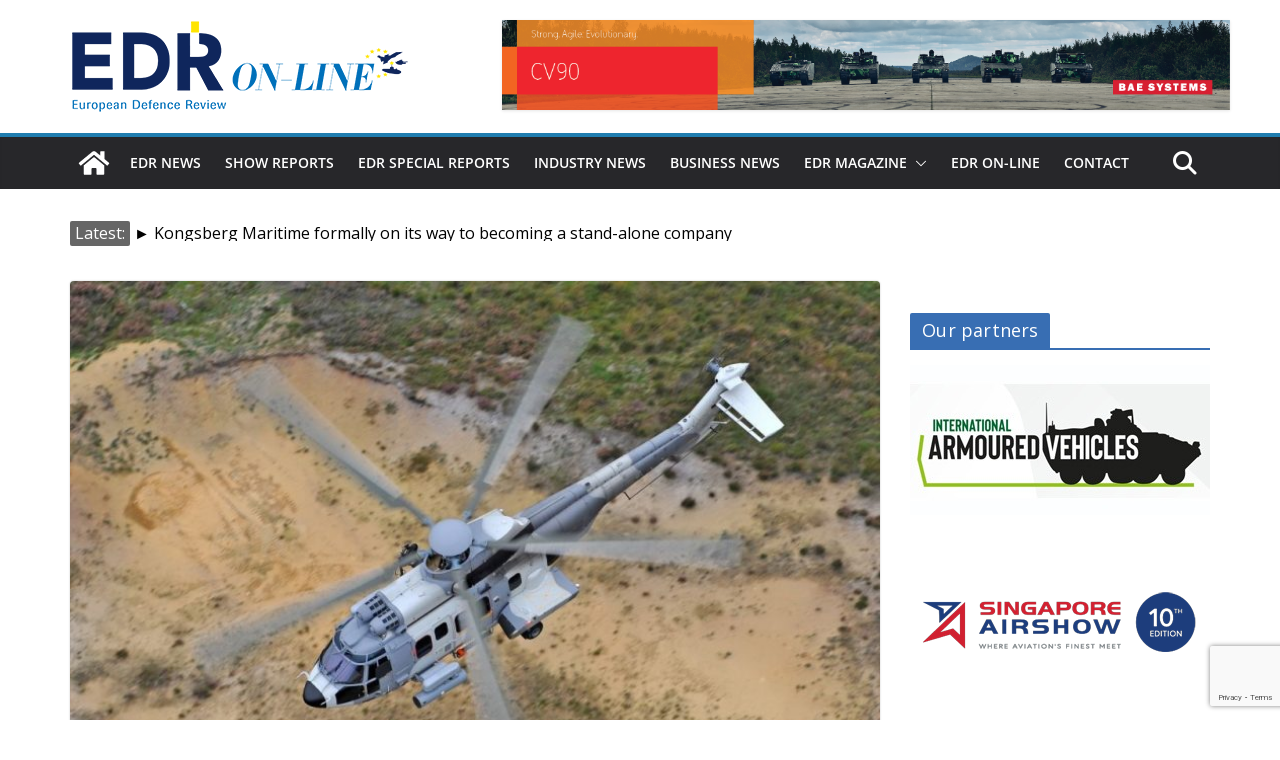

--- FILE ---
content_type: text/html; charset=utf-8
request_url: https://www.google.com/recaptcha/api2/anchor?ar=1&k=6LfcrXMjAAAAAFGJgWqvJPKoN3n2CU1nvVkWS6LR&co=aHR0cHM6Ly93d3cuZWRybWFnYXppbmUuZXU6NDQz&hl=en&v=PoyoqOPhxBO7pBk68S4YbpHZ&size=invisible&anchor-ms=20000&execute-ms=30000&cb=yov85nybsh4l
body_size: 48512
content:
<!DOCTYPE HTML><html dir="ltr" lang="en"><head><meta http-equiv="Content-Type" content="text/html; charset=UTF-8">
<meta http-equiv="X-UA-Compatible" content="IE=edge">
<title>reCAPTCHA</title>
<style type="text/css">
/* cyrillic-ext */
@font-face {
  font-family: 'Roboto';
  font-style: normal;
  font-weight: 400;
  font-stretch: 100%;
  src: url(//fonts.gstatic.com/s/roboto/v48/KFO7CnqEu92Fr1ME7kSn66aGLdTylUAMa3GUBHMdazTgWw.woff2) format('woff2');
  unicode-range: U+0460-052F, U+1C80-1C8A, U+20B4, U+2DE0-2DFF, U+A640-A69F, U+FE2E-FE2F;
}
/* cyrillic */
@font-face {
  font-family: 'Roboto';
  font-style: normal;
  font-weight: 400;
  font-stretch: 100%;
  src: url(//fonts.gstatic.com/s/roboto/v48/KFO7CnqEu92Fr1ME7kSn66aGLdTylUAMa3iUBHMdazTgWw.woff2) format('woff2');
  unicode-range: U+0301, U+0400-045F, U+0490-0491, U+04B0-04B1, U+2116;
}
/* greek-ext */
@font-face {
  font-family: 'Roboto';
  font-style: normal;
  font-weight: 400;
  font-stretch: 100%;
  src: url(//fonts.gstatic.com/s/roboto/v48/KFO7CnqEu92Fr1ME7kSn66aGLdTylUAMa3CUBHMdazTgWw.woff2) format('woff2');
  unicode-range: U+1F00-1FFF;
}
/* greek */
@font-face {
  font-family: 'Roboto';
  font-style: normal;
  font-weight: 400;
  font-stretch: 100%;
  src: url(//fonts.gstatic.com/s/roboto/v48/KFO7CnqEu92Fr1ME7kSn66aGLdTylUAMa3-UBHMdazTgWw.woff2) format('woff2');
  unicode-range: U+0370-0377, U+037A-037F, U+0384-038A, U+038C, U+038E-03A1, U+03A3-03FF;
}
/* math */
@font-face {
  font-family: 'Roboto';
  font-style: normal;
  font-weight: 400;
  font-stretch: 100%;
  src: url(//fonts.gstatic.com/s/roboto/v48/KFO7CnqEu92Fr1ME7kSn66aGLdTylUAMawCUBHMdazTgWw.woff2) format('woff2');
  unicode-range: U+0302-0303, U+0305, U+0307-0308, U+0310, U+0312, U+0315, U+031A, U+0326-0327, U+032C, U+032F-0330, U+0332-0333, U+0338, U+033A, U+0346, U+034D, U+0391-03A1, U+03A3-03A9, U+03B1-03C9, U+03D1, U+03D5-03D6, U+03F0-03F1, U+03F4-03F5, U+2016-2017, U+2034-2038, U+203C, U+2040, U+2043, U+2047, U+2050, U+2057, U+205F, U+2070-2071, U+2074-208E, U+2090-209C, U+20D0-20DC, U+20E1, U+20E5-20EF, U+2100-2112, U+2114-2115, U+2117-2121, U+2123-214F, U+2190, U+2192, U+2194-21AE, U+21B0-21E5, U+21F1-21F2, U+21F4-2211, U+2213-2214, U+2216-22FF, U+2308-230B, U+2310, U+2319, U+231C-2321, U+2336-237A, U+237C, U+2395, U+239B-23B7, U+23D0, U+23DC-23E1, U+2474-2475, U+25AF, U+25B3, U+25B7, U+25BD, U+25C1, U+25CA, U+25CC, U+25FB, U+266D-266F, U+27C0-27FF, U+2900-2AFF, U+2B0E-2B11, U+2B30-2B4C, U+2BFE, U+3030, U+FF5B, U+FF5D, U+1D400-1D7FF, U+1EE00-1EEFF;
}
/* symbols */
@font-face {
  font-family: 'Roboto';
  font-style: normal;
  font-weight: 400;
  font-stretch: 100%;
  src: url(//fonts.gstatic.com/s/roboto/v48/KFO7CnqEu92Fr1ME7kSn66aGLdTylUAMaxKUBHMdazTgWw.woff2) format('woff2');
  unicode-range: U+0001-000C, U+000E-001F, U+007F-009F, U+20DD-20E0, U+20E2-20E4, U+2150-218F, U+2190, U+2192, U+2194-2199, U+21AF, U+21E6-21F0, U+21F3, U+2218-2219, U+2299, U+22C4-22C6, U+2300-243F, U+2440-244A, U+2460-24FF, U+25A0-27BF, U+2800-28FF, U+2921-2922, U+2981, U+29BF, U+29EB, U+2B00-2BFF, U+4DC0-4DFF, U+FFF9-FFFB, U+10140-1018E, U+10190-1019C, U+101A0, U+101D0-101FD, U+102E0-102FB, U+10E60-10E7E, U+1D2C0-1D2D3, U+1D2E0-1D37F, U+1F000-1F0FF, U+1F100-1F1AD, U+1F1E6-1F1FF, U+1F30D-1F30F, U+1F315, U+1F31C, U+1F31E, U+1F320-1F32C, U+1F336, U+1F378, U+1F37D, U+1F382, U+1F393-1F39F, U+1F3A7-1F3A8, U+1F3AC-1F3AF, U+1F3C2, U+1F3C4-1F3C6, U+1F3CA-1F3CE, U+1F3D4-1F3E0, U+1F3ED, U+1F3F1-1F3F3, U+1F3F5-1F3F7, U+1F408, U+1F415, U+1F41F, U+1F426, U+1F43F, U+1F441-1F442, U+1F444, U+1F446-1F449, U+1F44C-1F44E, U+1F453, U+1F46A, U+1F47D, U+1F4A3, U+1F4B0, U+1F4B3, U+1F4B9, U+1F4BB, U+1F4BF, U+1F4C8-1F4CB, U+1F4D6, U+1F4DA, U+1F4DF, U+1F4E3-1F4E6, U+1F4EA-1F4ED, U+1F4F7, U+1F4F9-1F4FB, U+1F4FD-1F4FE, U+1F503, U+1F507-1F50B, U+1F50D, U+1F512-1F513, U+1F53E-1F54A, U+1F54F-1F5FA, U+1F610, U+1F650-1F67F, U+1F687, U+1F68D, U+1F691, U+1F694, U+1F698, U+1F6AD, U+1F6B2, U+1F6B9-1F6BA, U+1F6BC, U+1F6C6-1F6CF, U+1F6D3-1F6D7, U+1F6E0-1F6EA, U+1F6F0-1F6F3, U+1F6F7-1F6FC, U+1F700-1F7FF, U+1F800-1F80B, U+1F810-1F847, U+1F850-1F859, U+1F860-1F887, U+1F890-1F8AD, U+1F8B0-1F8BB, U+1F8C0-1F8C1, U+1F900-1F90B, U+1F93B, U+1F946, U+1F984, U+1F996, U+1F9E9, U+1FA00-1FA6F, U+1FA70-1FA7C, U+1FA80-1FA89, U+1FA8F-1FAC6, U+1FACE-1FADC, U+1FADF-1FAE9, U+1FAF0-1FAF8, U+1FB00-1FBFF;
}
/* vietnamese */
@font-face {
  font-family: 'Roboto';
  font-style: normal;
  font-weight: 400;
  font-stretch: 100%;
  src: url(//fonts.gstatic.com/s/roboto/v48/KFO7CnqEu92Fr1ME7kSn66aGLdTylUAMa3OUBHMdazTgWw.woff2) format('woff2');
  unicode-range: U+0102-0103, U+0110-0111, U+0128-0129, U+0168-0169, U+01A0-01A1, U+01AF-01B0, U+0300-0301, U+0303-0304, U+0308-0309, U+0323, U+0329, U+1EA0-1EF9, U+20AB;
}
/* latin-ext */
@font-face {
  font-family: 'Roboto';
  font-style: normal;
  font-weight: 400;
  font-stretch: 100%;
  src: url(//fonts.gstatic.com/s/roboto/v48/KFO7CnqEu92Fr1ME7kSn66aGLdTylUAMa3KUBHMdazTgWw.woff2) format('woff2');
  unicode-range: U+0100-02BA, U+02BD-02C5, U+02C7-02CC, U+02CE-02D7, U+02DD-02FF, U+0304, U+0308, U+0329, U+1D00-1DBF, U+1E00-1E9F, U+1EF2-1EFF, U+2020, U+20A0-20AB, U+20AD-20C0, U+2113, U+2C60-2C7F, U+A720-A7FF;
}
/* latin */
@font-face {
  font-family: 'Roboto';
  font-style: normal;
  font-weight: 400;
  font-stretch: 100%;
  src: url(//fonts.gstatic.com/s/roboto/v48/KFO7CnqEu92Fr1ME7kSn66aGLdTylUAMa3yUBHMdazQ.woff2) format('woff2');
  unicode-range: U+0000-00FF, U+0131, U+0152-0153, U+02BB-02BC, U+02C6, U+02DA, U+02DC, U+0304, U+0308, U+0329, U+2000-206F, U+20AC, U+2122, U+2191, U+2193, U+2212, U+2215, U+FEFF, U+FFFD;
}
/* cyrillic-ext */
@font-face {
  font-family: 'Roboto';
  font-style: normal;
  font-weight: 500;
  font-stretch: 100%;
  src: url(//fonts.gstatic.com/s/roboto/v48/KFO7CnqEu92Fr1ME7kSn66aGLdTylUAMa3GUBHMdazTgWw.woff2) format('woff2');
  unicode-range: U+0460-052F, U+1C80-1C8A, U+20B4, U+2DE0-2DFF, U+A640-A69F, U+FE2E-FE2F;
}
/* cyrillic */
@font-face {
  font-family: 'Roboto';
  font-style: normal;
  font-weight: 500;
  font-stretch: 100%;
  src: url(//fonts.gstatic.com/s/roboto/v48/KFO7CnqEu92Fr1ME7kSn66aGLdTylUAMa3iUBHMdazTgWw.woff2) format('woff2');
  unicode-range: U+0301, U+0400-045F, U+0490-0491, U+04B0-04B1, U+2116;
}
/* greek-ext */
@font-face {
  font-family: 'Roboto';
  font-style: normal;
  font-weight: 500;
  font-stretch: 100%;
  src: url(//fonts.gstatic.com/s/roboto/v48/KFO7CnqEu92Fr1ME7kSn66aGLdTylUAMa3CUBHMdazTgWw.woff2) format('woff2');
  unicode-range: U+1F00-1FFF;
}
/* greek */
@font-face {
  font-family: 'Roboto';
  font-style: normal;
  font-weight: 500;
  font-stretch: 100%;
  src: url(//fonts.gstatic.com/s/roboto/v48/KFO7CnqEu92Fr1ME7kSn66aGLdTylUAMa3-UBHMdazTgWw.woff2) format('woff2');
  unicode-range: U+0370-0377, U+037A-037F, U+0384-038A, U+038C, U+038E-03A1, U+03A3-03FF;
}
/* math */
@font-face {
  font-family: 'Roboto';
  font-style: normal;
  font-weight: 500;
  font-stretch: 100%;
  src: url(//fonts.gstatic.com/s/roboto/v48/KFO7CnqEu92Fr1ME7kSn66aGLdTylUAMawCUBHMdazTgWw.woff2) format('woff2');
  unicode-range: U+0302-0303, U+0305, U+0307-0308, U+0310, U+0312, U+0315, U+031A, U+0326-0327, U+032C, U+032F-0330, U+0332-0333, U+0338, U+033A, U+0346, U+034D, U+0391-03A1, U+03A3-03A9, U+03B1-03C9, U+03D1, U+03D5-03D6, U+03F0-03F1, U+03F4-03F5, U+2016-2017, U+2034-2038, U+203C, U+2040, U+2043, U+2047, U+2050, U+2057, U+205F, U+2070-2071, U+2074-208E, U+2090-209C, U+20D0-20DC, U+20E1, U+20E5-20EF, U+2100-2112, U+2114-2115, U+2117-2121, U+2123-214F, U+2190, U+2192, U+2194-21AE, U+21B0-21E5, U+21F1-21F2, U+21F4-2211, U+2213-2214, U+2216-22FF, U+2308-230B, U+2310, U+2319, U+231C-2321, U+2336-237A, U+237C, U+2395, U+239B-23B7, U+23D0, U+23DC-23E1, U+2474-2475, U+25AF, U+25B3, U+25B7, U+25BD, U+25C1, U+25CA, U+25CC, U+25FB, U+266D-266F, U+27C0-27FF, U+2900-2AFF, U+2B0E-2B11, U+2B30-2B4C, U+2BFE, U+3030, U+FF5B, U+FF5D, U+1D400-1D7FF, U+1EE00-1EEFF;
}
/* symbols */
@font-face {
  font-family: 'Roboto';
  font-style: normal;
  font-weight: 500;
  font-stretch: 100%;
  src: url(//fonts.gstatic.com/s/roboto/v48/KFO7CnqEu92Fr1ME7kSn66aGLdTylUAMaxKUBHMdazTgWw.woff2) format('woff2');
  unicode-range: U+0001-000C, U+000E-001F, U+007F-009F, U+20DD-20E0, U+20E2-20E4, U+2150-218F, U+2190, U+2192, U+2194-2199, U+21AF, U+21E6-21F0, U+21F3, U+2218-2219, U+2299, U+22C4-22C6, U+2300-243F, U+2440-244A, U+2460-24FF, U+25A0-27BF, U+2800-28FF, U+2921-2922, U+2981, U+29BF, U+29EB, U+2B00-2BFF, U+4DC0-4DFF, U+FFF9-FFFB, U+10140-1018E, U+10190-1019C, U+101A0, U+101D0-101FD, U+102E0-102FB, U+10E60-10E7E, U+1D2C0-1D2D3, U+1D2E0-1D37F, U+1F000-1F0FF, U+1F100-1F1AD, U+1F1E6-1F1FF, U+1F30D-1F30F, U+1F315, U+1F31C, U+1F31E, U+1F320-1F32C, U+1F336, U+1F378, U+1F37D, U+1F382, U+1F393-1F39F, U+1F3A7-1F3A8, U+1F3AC-1F3AF, U+1F3C2, U+1F3C4-1F3C6, U+1F3CA-1F3CE, U+1F3D4-1F3E0, U+1F3ED, U+1F3F1-1F3F3, U+1F3F5-1F3F7, U+1F408, U+1F415, U+1F41F, U+1F426, U+1F43F, U+1F441-1F442, U+1F444, U+1F446-1F449, U+1F44C-1F44E, U+1F453, U+1F46A, U+1F47D, U+1F4A3, U+1F4B0, U+1F4B3, U+1F4B9, U+1F4BB, U+1F4BF, U+1F4C8-1F4CB, U+1F4D6, U+1F4DA, U+1F4DF, U+1F4E3-1F4E6, U+1F4EA-1F4ED, U+1F4F7, U+1F4F9-1F4FB, U+1F4FD-1F4FE, U+1F503, U+1F507-1F50B, U+1F50D, U+1F512-1F513, U+1F53E-1F54A, U+1F54F-1F5FA, U+1F610, U+1F650-1F67F, U+1F687, U+1F68D, U+1F691, U+1F694, U+1F698, U+1F6AD, U+1F6B2, U+1F6B9-1F6BA, U+1F6BC, U+1F6C6-1F6CF, U+1F6D3-1F6D7, U+1F6E0-1F6EA, U+1F6F0-1F6F3, U+1F6F7-1F6FC, U+1F700-1F7FF, U+1F800-1F80B, U+1F810-1F847, U+1F850-1F859, U+1F860-1F887, U+1F890-1F8AD, U+1F8B0-1F8BB, U+1F8C0-1F8C1, U+1F900-1F90B, U+1F93B, U+1F946, U+1F984, U+1F996, U+1F9E9, U+1FA00-1FA6F, U+1FA70-1FA7C, U+1FA80-1FA89, U+1FA8F-1FAC6, U+1FACE-1FADC, U+1FADF-1FAE9, U+1FAF0-1FAF8, U+1FB00-1FBFF;
}
/* vietnamese */
@font-face {
  font-family: 'Roboto';
  font-style: normal;
  font-weight: 500;
  font-stretch: 100%;
  src: url(//fonts.gstatic.com/s/roboto/v48/KFO7CnqEu92Fr1ME7kSn66aGLdTylUAMa3OUBHMdazTgWw.woff2) format('woff2');
  unicode-range: U+0102-0103, U+0110-0111, U+0128-0129, U+0168-0169, U+01A0-01A1, U+01AF-01B0, U+0300-0301, U+0303-0304, U+0308-0309, U+0323, U+0329, U+1EA0-1EF9, U+20AB;
}
/* latin-ext */
@font-face {
  font-family: 'Roboto';
  font-style: normal;
  font-weight: 500;
  font-stretch: 100%;
  src: url(//fonts.gstatic.com/s/roboto/v48/KFO7CnqEu92Fr1ME7kSn66aGLdTylUAMa3KUBHMdazTgWw.woff2) format('woff2');
  unicode-range: U+0100-02BA, U+02BD-02C5, U+02C7-02CC, U+02CE-02D7, U+02DD-02FF, U+0304, U+0308, U+0329, U+1D00-1DBF, U+1E00-1E9F, U+1EF2-1EFF, U+2020, U+20A0-20AB, U+20AD-20C0, U+2113, U+2C60-2C7F, U+A720-A7FF;
}
/* latin */
@font-face {
  font-family: 'Roboto';
  font-style: normal;
  font-weight: 500;
  font-stretch: 100%;
  src: url(//fonts.gstatic.com/s/roboto/v48/KFO7CnqEu92Fr1ME7kSn66aGLdTylUAMa3yUBHMdazQ.woff2) format('woff2');
  unicode-range: U+0000-00FF, U+0131, U+0152-0153, U+02BB-02BC, U+02C6, U+02DA, U+02DC, U+0304, U+0308, U+0329, U+2000-206F, U+20AC, U+2122, U+2191, U+2193, U+2212, U+2215, U+FEFF, U+FFFD;
}
/* cyrillic-ext */
@font-face {
  font-family: 'Roboto';
  font-style: normal;
  font-weight: 900;
  font-stretch: 100%;
  src: url(//fonts.gstatic.com/s/roboto/v48/KFO7CnqEu92Fr1ME7kSn66aGLdTylUAMa3GUBHMdazTgWw.woff2) format('woff2');
  unicode-range: U+0460-052F, U+1C80-1C8A, U+20B4, U+2DE0-2DFF, U+A640-A69F, U+FE2E-FE2F;
}
/* cyrillic */
@font-face {
  font-family: 'Roboto';
  font-style: normal;
  font-weight: 900;
  font-stretch: 100%;
  src: url(//fonts.gstatic.com/s/roboto/v48/KFO7CnqEu92Fr1ME7kSn66aGLdTylUAMa3iUBHMdazTgWw.woff2) format('woff2');
  unicode-range: U+0301, U+0400-045F, U+0490-0491, U+04B0-04B1, U+2116;
}
/* greek-ext */
@font-face {
  font-family: 'Roboto';
  font-style: normal;
  font-weight: 900;
  font-stretch: 100%;
  src: url(//fonts.gstatic.com/s/roboto/v48/KFO7CnqEu92Fr1ME7kSn66aGLdTylUAMa3CUBHMdazTgWw.woff2) format('woff2');
  unicode-range: U+1F00-1FFF;
}
/* greek */
@font-face {
  font-family: 'Roboto';
  font-style: normal;
  font-weight: 900;
  font-stretch: 100%;
  src: url(//fonts.gstatic.com/s/roboto/v48/KFO7CnqEu92Fr1ME7kSn66aGLdTylUAMa3-UBHMdazTgWw.woff2) format('woff2');
  unicode-range: U+0370-0377, U+037A-037F, U+0384-038A, U+038C, U+038E-03A1, U+03A3-03FF;
}
/* math */
@font-face {
  font-family: 'Roboto';
  font-style: normal;
  font-weight: 900;
  font-stretch: 100%;
  src: url(//fonts.gstatic.com/s/roboto/v48/KFO7CnqEu92Fr1ME7kSn66aGLdTylUAMawCUBHMdazTgWw.woff2) format('woff2');
  unicode-range: U+0302-0303, U+0305, U+0307-0308, U+0310, U+0312, U+0315, U+031A, U+0326-0327, U+032C, U+032F-0330, U+0332-0333, U+0338, U+033A, U+0346, U+034D, U+0391-03A1, U+03A3-03A9, U+03B1-03C9, U+03D1, U+03D5-03D6, U+03F0-03F1, U+03F4-03F5, U+2016-2017, U+2034-2038, U+203C, U+2040, U+2043, U+2047, U+2050, U+2057, U+205F, U+2070-2071, U+2074-208E, U+2090-209C, U+20D0-20DC, U+20E1, U+20E5-20EF, U+2100-2112, U+2114-2115, U+2117-2121, U+2123-214F, U+2190, U+2192, U+2194-21AE, U+21B0-21E5, U+21F1-21F2, U+21F4-2211, U+2213-2214, U+2216-22FF, U+2308-230B, U+2310, U+2319, U+231C-2321, U+2336-237A, U+237C, U+2395, U+239B-23B7, U+23D0, U+23DC-23E1, U+2474-2475, U+25AF, U+25B3, U+25B7, U+25BD, U+25C1, U+25CA, U+25CC, U+25FB, U+266D-266F, U+27C0-27FF, U+2900-2AFF, U+2B0E-2B11, U+2B30-2B4C, U+2BFE, U+3030, U+FF5B, U+FF5D, U+1D400-1D7FF, U+1EE00-1EEFF;
}
/* symbols */
@font-face {
  font-family: 'Roboto';
  font-style: normal;
  font-weight: 900;
  font-stretch: 100%;
  src: url(//fonts.gstatic.com/s/roboto/v48/KFO7CnqEu92Fr1ME7kSn66aGLdTylUAMaxKUBHMdazTgWw.woff2) format('woff2');
  unicode-range: U+0001-000C, U+000E-001F, U+007F-009F, U+20DD-20E0, U+20E2-20E4, U+2150-218F, U+2190, U+2192, U+2194-2199, U+21AF, U+21E6-21F0, U+21F3, U+2218-2219, U+2299, U+22C4-22C6, U+2300-243F, U+2440-244A, U+2460-24FF, U+25A0-27BF, U+2800-28FF, U+2921-2922, U+2981, U+29BF, U+29EB, U+2B00-2BFF, U+4DC0-4DFF, U+FFF9-FFFB, U+10140-1018E, U+10190-1019C, U+101A0, U+101D0-101FD, U+102E0-102FB, U+10E60-10E7E, U+1D2C0-1D2D3, U+1D2E0-1D37F, U+1F000-1F0FF, U+1F100-1F1AD, U+1F1E6-1F1FF, U+1F30D-1F30F, U+1F315, U+1F31C, U+1F31E, U+1F320-1F32C, U+1F336, U+1F378, U+1F37D, U+1F382, U+1F393-1F39F, U+1F3A7-1F3A8, U+1F3AC-1F3AF, U+1F3C2, U+1F3C4-1F3C6, U+1F3CA-1F3CE, U+1F3D4-1F3E0, U+1F3ED, U+1F3F1-1F3F3, U+1F3F5-1F3F7, U+1F408, U+1F415, U+1F41F, U+1F426, U+1F43F, U+1F441-1F442, U+1F444, U+1F446-1F449, U+1F44C-1F44E, U+1F453, U+1F46A, U+1F47D, U+1F4A3, U+1F4B0, U+1F4B3, U+1F4B9, U+1F4BB, U+1F4BF, U+1F4C8-1F4CB, U+1F4D6, U+1F4DA, U+1F4DF, U+1F4E3-1F4E6, U+1F4EA-1F4ED, U+1F4F7, U+1F4F9-1F4FB, U+1F4FD-1F4FE, U+1F503, U+1F507-1F50B, U+1F50D, U+1F512-1F513, U+1F53E-1F54A, U+1F54F-1F5FA, U+1F610, U+1F650-1F67F, U+1F687, U+1F68D, U+1F691, U+1F694, U+1F698, U+1F6AD, U+1F6B2, U+1F6B9-1F6BA, U+1F6BC, U+1F6C6-1F6CF, U+1F6D3-1F6D7, U+1F6E0-1F6EA, U+1F6F0-1F6F3, U+1F6F7-1F6FC, U+1F700-1F7FF, U+1F800-1F80B, U+1F810-1F847, U+1F850-1F859, U+1F860-1F887, U+1F890-1F8AD, U+1F8B0-1F8BB, U+1F8C0-1F8C1, U+1F900-1F90B, U+1F93B, U+1F946, U+1F984, U+1F996, U+1F9E9, U+1FA00-1FA6F, U+1FA70-1FA7C, U+1FA80-1FA89, U+1FA8F-1FAC6, U+1FACE-1FADC, U+1FADF-1FAE9, U+1FAF0-1FAF8, U+1FB00-1FBFF;
}
/* vietnamese */
@font-face {
  font-family: 'Roboto';
  font-style: normal;
  font-weight: 900;
  font-stretch: 100%;
  src: url(//fonts.gstatic.com/s/roboto/v48/KFO7CnqEu92Fr1ME7kSn66aGLdTylUAMa3OUBHMdazTgWw.woff2) format('woff2');
  unicode-range: U+0102-0103, U+0110-0111, U+0128-0129, U+0168-0169, U+01A0-01A1, U+01AF-01B0, U+0300-0301, U+0303-0304, U+0308-0309, U+0323, U+0329, U+1EA0-1EF9, U+20AB;
}
/* latin-ext */
@font-face {
  font-family: 'Roboto';
  font-style: normal;
  font-weight: 900;
  font-stretch: 100%;
  src: url(//fonts.gstatic.com/s/roboto/v48/KFO7CnqEu92Fr1ME7kSn66aGLdTylUAMa3KUBHMdazTgWw.woff2) format('woff2');
  unicode-range: U+0100-02BA, U+02BD-02C5, U+02C7-02CC, U+02CE-02D7, U+02DD-02FF, U+0304, U+0308, U+0329, U+1D00-1DBF, U+1E00-1E9F, U+1EF2-1EFF, U+2020, U+20A0-20AB, U+20AD-20C0, U+2113, U+2C60-2C7F, U+A720-A7FF;
}
/* latin */
@font-face {
  font-family: 'Roboto';
  font-style: normal;
  font-weight: 900;
  font-stretch: 100%;
  src: url(//fonts.gstatic.com/s/roboto/v48/KFO7CnqEu92Fr1ME7kSn66aGLdTylUAMa3yUBHMdazQ.woff2) format('woff2');
  unicode-range: U+0000-00FF, U+0131, U+0152-0153, U+02BB-02BC, U+02C6, U+02DA, U+02DC, U+0304, U+0308, U+0329, U+2000-206F, U+20AC, U+2122, U+2191, U+2193, U+2212, U+2215, U+FEFF, U+FFFD;
}

</style>
<link rel="stylesheet" type="text/css" href="https://www.gstatic.com/recaptcha/releases/PoyoqOPhxBO7pBk68S4YbpHZ/styles__ltr.css">
<script nonce="PZJLrf-9eWrE6YOiyfqsRA" type="text/javascript">window['__recaptcha_api'] = 'https://www.google.com/recaptcha/api2/';</script>
<script type="text/javascript" src="https://www.gstatic.com/recaptcha/releases/PoyoqOPhxBO7pBk68S4YbpHZ/recaptcha__en.js" nonce="PZJLrf-9eWrE6YOiyfqsRA">
      
    </script></head>
<body><div id="rc-anchor-alert" class="rc-anchor-alert"></div>
<input type="hidden" id="recaptcha-token" value="[base64]">
<script type="text/javascript" nonce="PZJLrf-9eWrE6YOiyfqsRA">
      recaptcha.anchor.Main.init("[\x22ainput\x22,[\x22bgdata\x22,\x22\x22,\[base64]/[base64]/[base64]/[base64]/[base64]/[base64]/KGcoTywyNTMsTy5PKSxVRyhPLEMpKTpnKE8sMjUzLEMpLE8pKSxsKSksTykpfSxieT1mdW5jdGlvbihDLE8sdSxsKXtmb3IobD0odT1SKEMpLDApO08+MDtPLS0pbD1sPDw4fFooQyk7ZyhDLHUsbCl9LFVHPWZ1bmN0aW9uKEMsTyl7Qy5pLmxlbmd0aD4xMDQ/[base64]/[base64]/[base64]/[base64]/[base64]/[base64]/[base64]\\u003d\x22,\[base64]\\u003d\x22,\x22wqdZw5rDusOxw4vDicKGwrk8w6tzw5fDpcKSURvCpsODOcOlwrVTRcK7bhs4w45Kw5jCh8KCERJowogBw4XClEdaw6BYOC1DLMK5BhfClsOcwrDDtGzCvzUkVF0WIcKWfsO4wqXDqxZIdFPCk8OPDcOhbVB1BTRzw6/CnUcnD3ogw7rDt8OMw6R/wrjDsVweWwkyw5nDpSUrwpXDqMOAw7EGw7EgI0TCtsOGTsOyw7ssLsKWw5lYVj/DusOZWsOjWcOjWQfCg2PCpwTDsWvChMK0GsKyDcOlEFHDgT7DuATDq8OAwovCoMKkw5QAWcODw6BZODzDrknClkXCtkjDpTAebVXDhMOmw5HDrcKiwqXCh21QYmzCgFFXT8Kww4XClcKzwozCmwfDjxgMRlQGE0l7UmzDulDCmcK3wqbClsKoB8OuwqjDrcOqQX3Dnl/[base64]/DhcOKHMOZA8OxMlctUQRBwpHCnsOLwoB8U8Ofwrwhw5cdw7/CvMOXKANxIFLCu8Obw5HCsXjDtMOecMKJFsOKUjbCsMK7X8OzBMKLfz7DlRoAZ0DCoMOIJcK9w6PDo8KSMMOGw7oOw7ISwprDtxxxQgHDuWHCjzxVHMOdTcKTX8OqIcKuIMKtwo80w4jDsTjCjsOeZ8OhwqLCvVbCtcO+w5w2fFYAw7shwp7ClzLCvg/DljA3VcODJcOWw5JQCsKLw6BtRHLDpWNLwrfDsCfDn09kRB3DrMOHHsO0B8Ojw5U+w7UdaMOSN3xUworDssOIw6PCkcKsK2YoOsO5YMKow4zDj8OAFMKtI8KAwrtWJsOgV8OTQMOZBMOOXsOswrvCoAZmwoF/[base64]/CvcKwwo7CncOFQ8OjL8OWw7I+wrAiaGcZwp/Du8Ovw4DChBbClsO+w6JYw6zDmFXCqEdcIMONwo7DuB1aMjzDgGpnLsKDFsKSMcKEO3/Dkih7wrLCjcOyDnjCvzcaI8K/K8KawpcreUvDiCVywoPCqBh+wrvDrTwXY8KPFMOHJybDrcOOwoLDggrDolkxLcOJw5vDscOdKRPCsMKScMOjw4QIQXDDpS4Uw4DDp1gLw4xUwqwIwqbClsKSwp/CnyUSwrfDnQsnAMKbCS0hScOUWk15wo1Dw6p8E2jDnmfCiMKzw69vw5/Cj8KPw7R5wrJUwq1kw6bClcKNdcK/OhNdAADCqMKKwrEOwqLDk8KEwrIVUQRrB0siw55KZsODw6wAO8KaLgtpwpvDpsOcwoPCvW1rwolQwq/DjzDCrxhPBsO5w4rDjMKcw68tNDzCqSDDhsKcw4d0wp42wrYywqs+w4gdZC/DphFHSGQRb8OJHyfDksOXehbCrXBIIGhmw75CwqDDpyhDwpw0GyHClydzw43DrQ11wq/DuW/DgG4kOMOpw4bDlmYpw6vDsF0ew5FrHMOAUsO7MMOHAsKQN8OJeT98w7tTwrjDjQd7SD0cwrHDqMKdLRN/wq/DvGYhwr0qwp/CvjHCuGfChAvDncOlbMKVw79BwpBIwqtFOcOEw7bCil8iN8O/b2XDlxXDg8O9dS/[base64]/[base64]/Cl8KULxLDq8Omw5V4wq5TwoIdenDDlmnDgWzDiRgDFAR6bcKFAcK6w5EkEzXDksKZw67Cj8KGPmnDjzvCq8K+D8O3HgbCmMOmw60gw7gcwonDl2wFwpXCsg/CocKCwolpPDtAw64Iwp7Ck8OOYBLCij3CqsKdRMOuenVcwoXDlB/[base64]/[base64]/DjcONwoN8FsOCw4DCj0EFwq/CpcObwrDCgQsfLcK2w4k/Eg8KAMOYw7fCjcKOw7YEFSd6w7dGw4DClTvDnhduQcKww6bDpFfDjcKMZ8OPPsKuwq1CwqA9GxQow6XCqnvCmcO1NsOdw4t/w55XC8KQwqR4w6fDtipWbShTY3lfw4Z8fsK2w4Zlw6vCvsO3w6oUwoTDp2fCjcKiwqPDoBLDrQE/[base64]/wprCrH96woPCuEjCqnDDjcKlS3vCogBFEcOhw61ww5wsAsOiDWEZUsOpQ8KKw6YBwow5ZQJtL8Oqw4XCtMOhOcKCYjDCu8OiHMKTwo7CtcKrw5IKw5DDoMOZwqIILiQiwq/DvsOSWzbDn8OgRMKpwpU1RMO3fV1VJRTDvMKwc8KgwpXCkMOITlrCljvDt1HCp3hcbMORTcOvwovDgMOTwolIwqJkQENlEMOmwq4aC8ODBBLCmcKMY1PDihkzXUBwGlXClsKIwqENKX/Cu8KicxnDkCzCuMKgw7tjCsOzwozChsKBTMOSHR/Dp8K3wp8iwq/CvMK/w7HDvHjCsl5ww4chw4Qbw7jCnMObwofDr8OJVMKHBsOtw6hewp7DmMKQwqlow4bCsyNDHMKZNMOEaAvCisK7FUzCosOqw452w4F4w5UUIMOMZMKYw5U1w47CgnHDv8O0wo3CmMOSSGsww4NTRcKvasKPRsKPasOgaR/CgjUgwpvCiMOpwrPCukhIVcKfW0gpesOow6U5wrpfO2bDszpaw4JXw47CjsOAw7siUMOGwoPCrMKsLE/[base64]/DiXjCvDVjFsKiwpHCrnpPwoPCoBZiwrnDoVHCiMOaf1Urwq7DvcKOw4jDnVbCgcO/M8O4Qi0oOxJYbsOGwqvDiUJbWkfDtMOew4XDncKhfMKlwqV1RQTCncO/Ty8qwrLCkMOdw6t/[base64]/CgsO0eMODVsKjDMOXdsOuw6lBVMKmKDoWw6HCg0TDssKobcOtw5oAa8O1ecOvwq1iw586w5nCjcK0Wj/Dvg7CkBlVwo/ClUrCgMKhaMOCwpcSbcKxJy9nw4oLJMOMFyYbQklOwoLClMK8wqPDu0YtRcKywqNPb07DqwBPY8OCccOXwrRBwqFKw4JCwrvDlcOLCsOrSsKCwo7DoBvDhXk4wp/CvcKpHsOKT8O5TsOjbsOEM8KWZcOaPAxhWcO8Aw5lDwEUwq9qEMO+w5TCvMOpwr3CnkzChT3DsMO2asKNbW9Zwrg5Fyl/AMKXw7UMHMOiwonCksOsL3sMWsKKwpXCgExxw5jClQnCpQ8/[base64]/cVIhZMOww73DncKEW8KpecKKw5rCrjB1w7TCpMOnZsKxExnCgmYqwrHCpMK/woDDtcO9w6d+UMKmw5shGsOjS1IGw7zCsxV3H2hkaWbDgHDDs0Nhdg/[base64]/wpp/w5YjZMONwrLCscKsE2bCgsODwqktw4nDjzRbw7LDt8KVf1IhRk7CtwdQPcOQRWPCocOSwozCk3XDmcOVw4/[base64]/[base64]/[base64]/wpPCq1MnbsKwPy48wrh1woQVwqvCilMhU8KSwr9Wwp3DtcKkw7nCrRV4BEvDh8OMwocbw6/CkylCWMO6IcKiw7ZGw6wkPwzDq8OFw7DDohZpw7TCsGQtw4vDo0N7wqbDqmF9w45ncBDCiF7Do8K5wrHCjMOewpZNw4DCmcKvenfDmsKhfMKYwr5bwrlyw7DCsyFVwrYiw5DCrh1uw5fCo8O/wqgUGTjDkHxSw47CkHfCjnzDtsOcDcKUe8KnwpHCjMKOwqLCvMK/CcOPwrnDtMKrw6lPw7Z7TwQ4bnM3CMOKXHrDo8KhLcO7w5J+FVBGwp1IV8OZHcKxOsOyw6UOw5pqPsOJw6x9LMKHwoAsw51FGsKhZsO+X8OMOSIvwrHCiV/Cu8KrwqfDhsObTsKWTW1MDV0sS2dRwqxCEXDDlsOowrkmDToGw74LGmbCuMO9w7LCpGvDl8K+JsO3JsK+wpodYcOSdScXS0wpSWzDhCbDl8KiXsKLw7DCq8KAAVLCpsKOHlTDtsOWI3wCRsK7PcO0wqfDo3HDmcKOw7/CpMO7wrvCtyRyIh99wodgcW/DiMOYwpAdw7EIw6pewo3DlcKtDTEDwrguw7DDsHrCmcOGEsO0UcKnwprDicOZdlIZw5BMelp+IMKBwp/[base64]/IcOOw65AwrNXw5bCqkQVwprDhX5owrvCnjBlw4zDn298ciFzZsKww4kdB8KvJMOpd8OQXcO/TTEYwotkKRTDgMOjwqXDtmHCtWEXw7xAOMOELsKLwrLDm21fAcKIw7HCrm9WwoLDk8Ogwr9uw5TCgMKQCDfCtsOESWYSw4nCl8KXwokOwpQzwo/DlwFhwpjDlHZQw5nCl8OgE8KkwoYNeMKwwqRfw7oSw4bDnsOgwpdvIsOmwrvCr8Kow5l5wozCgMOLw7nDvV3CugYLETrDhXtuXRZ2J8OOWcOswqkbw41gw7PCiCZAwr9JwonDri/DvsOOwrjDvcKyUcOHw4ILw7ZYKxFUEMO/w4QHw4nDo8ORwqnCg3fDssOyFhEud8KxBjR+XAIYVgzDvCRXw5nDiW4CIMKNCcKRw6HDi0vCoE4ZwokpYcOJFSBSwqx5O3LDh8Kzw4JHwqdbcQHDg1owXcKxw45aLsORFmbCksKiw5zDsX/Ch8KfwpJowqQ2VcOaasKWw5LDhMKyeQXCp8OWw5XCksOHNznCo1PDtzNHwqE/wrfCjsO9aEzDjBLCtsOsdCjCh8OIwqhGLsOiw50Zw6otIz4dfsKrLVjCnMO+w4dXw5TChcKbw5IXGT/[base64]/CpcORGsKzwrFwCiXDtVAaMsKzQjXCsFYewpjCrEIHw6BdJsK1d3XCoi7DiMKBPyrCjHYOw794b8K8F8KfeHocbGPDpF/CgsKvEibCiB3CuH1lIMO3w7cUw6zDjMKLRjV2IU0RG8Omw4/DtsOKw4bCs39Kw4RFYlvCr8OKL17DicOkwqUSDMOHwrTClUN9dsKDI3/[base64]/[base64]/HsO9UMOfBsKiWMO6woI9eXnCpxzDiMKiG8KWw4XDigzClkkzw6LCncO3wrnCqMK4NynChcOow6svAQfCsMK7JktaUX7Dm8K3YhISdMK9IMKSSsKtw7LDsMOSesOvZcOLwr8nUw3DocOeworDj8O+w5IOwrnCjWhMAcO/NzrCmsOBWTdZwrtQwqRaLcK+w6QAw5N5wpbDhGDDucKxecKGw5VWwrJBw5jCpigEwrnDtxnCssORw4BvQ3ZuwrzDsURGwr9QUsOlwrnCmApkw5TDl8OeDsKgKj/CvwnCunh1wo4owok/VMOYXmRvwofClsOLwqzCt8O/wobCh8OSJcK3Q8KDwrjCt8KUwqzDsMKGI8KFwpUJwodResOTw5TCrsO8w5vDgcK8w5nCtxFcwrjCsl9nGyjDrgXDsgBPwobCuMOsXcO/wpvDjMKdw74JQmzCnQfDosOvw6nDuW4PwpgtA8OcwqbCsMOyw5nDksKEJsKZKMKlw5nCiMOAw5bCnQjCjWE7w53CvyPCiV5vw5/[base64]/ClMKwECRJwok4ZsOXYcOowojDtWYmLVjCljR+w6svwqAlXVY+BcK/I8KMwoMIw70Nw65ZdsOVwq1tw4BMXsK+I8Kmwr45w7nCgcOoAipGLTHCgMOzwqvDhsO3w6vDocKRwqB6f3TDv8K5ecONw6nCrxdgVMKYw6MWC17CsMObwpnDiDvDvsKtbSzDnRPCi1tpRMORKw/DsMOiw50iwojDq0gdI28MG8OewrkUDcOxwqwgRgDDp8KlQxXDgMOIw7kKw5PDscK3wqlhSS51w6LClgV3w7NEYTsRw77DsMKuw7vDi8KuwrYWw4LCmS0swrvCkMKSSMOsw7h/SsOkDgPCrVvCvsK2w4XCuXlaQMO+w5kRIlE/eEDCscOEQzDDqsKtwp92w7AUcHzDiDMxwoTDncOIw4PCisKhw51lW1YHLksmeQHCvsOPVlsvwo3CkF7Cn3Eew5AgwpU7wqHDhsOcwpw2w43DgMK1wo/DoDDDg2DDom1Dwrc9Z2PCpcOsw4fCrcKEw47CnsO+d8O9dsOQw5bDolXClMKMwq5RwqXCn1xYw53Do8KlLBUbwqzCiAfDmSTDiMOWwo/Crz0Vwox2wprCsMOLKcK2Z8OKXFB9JQQ3VsKCwpwyw58pQGYXYMOLI38hPzHDiT45ecOCMjYOXsKmI1PCrmzDgFRnw4olw7LCrMO6wqd5w6bDvWE4AzVcwrzClMOYw5fCoH/DqSDDt8OuwrYaw6/Cmx8XwqnCoxzDkMO+w5LDiHE7wps2w6V2w6bDm3rDjEPDuWDDh8KqAy7Dr8KGwqPDv0Qpwpc2IsKqwpJxBMKPXsOLw47Cs8O3JQPDg8Kzw79Ww5tOw5jCgix+YVvDm8OHw6nCvi5sDcOuw5PClcKXRC3DucOPw5cSV8OUw7MHLcKrw7k3IcK/dRDCosO2CsOxakrDiyFgwoMNcGHCh8KqwqrDjMOQwrLDhcOpJGIrwpnDjcKVwpcwVljDgMOzMFHDv8KFaXDCgsKBw7g0f8KeZMKCwok/XkzDiMKpwrPCpizCl8KEw63CpXXDrcKowrIHaHRJKmsuwpvDlcOoWDLDoCoeVMOxwq8+w70Mw78FBmfCu8OYHV/CqcKqM8Oww4vDoA94w7/CjlJJwpw+wrLDrwnDjsOMwqhGOcOTwpjCt8Oxw5TCqsO7wqJvPz3DkHpMecOeworCu8KCw4/[base64]/KsKdMh11w7/[base64]/CvMOyBsOGOcKqw44zwpY9woTCoMKHw44iw4FGwoPChsKbC8KuVsK9QjjDl8Kjw7EFCUfCgsONAzfDhzPDtijCiXQXfRPDsA3DpUcOO0RZU8ODTMOrw6lufUnCigEGL8K3czR8wooAw6bDmMKNAMKYw6PCh8Kvw7Mtw6ZpN8KyFnrDv8OsdMOhw7zDo0/Cj8OlwqYyAsOTJB/CpMOUDXhWKMOqw5rCpwPDvsObHVgDwqXDuWXCl8Ocw7/Do8OPJlXDgcOpw6HDv33Csntfw5TDocOywqgEw78/wp7CmcKTwpPDnVnDpsKTwqfClVxcwrh9w4U1wprDrMKJbcOCw4kEDcKPDcKSSkzChMKWwptXwqTCmD3ChwQKWAjCiUU3wprCijEbcw3Dm3fDpMOoaMK/wrksTiTCicK3GGAIw77CgcOLwofDpsKUUcKzwodkBhjChMOTPyAPw6jCux3CuMKDw5rCvnnDlW7DgMKcaG5EDcK7w5REFhPDq8KIwooBIyPDrcO2Z8OTGyY/TcKCcmdkH8KJdcObIH4qRcKow47DisKpPMO/YyMFw5jDuWdWwoXCgXHDhMKkw7ZrB0HCsMOwHcKJOsOiUsK9PRx3woo+w7DCnwfDrMKfFi3CtsOzwpfDosKYdsK7EFZjEsK6w4LCpR0fSBYvwr7Dp8O/MMONMl99KsOBwoPDkMKsw6hFwpbDj8K/MQnChUolewcgJ8OFw5ZAw5/[base64]/RxPCnj1bw5EPbsOPSMOec8KTw7FJE8KDAMKww4rClcKbRsKCw7TCrxMRbzvChk3DhwTCqMKzwpgQwpt1wpsJP8KcwoB1woliPU7Cp8O+woTDocOGwr/DksOJwo3Dj2zCpsKjw5gPw7U8w47Ci0rDshTDkwMkMcKlwpctw6HCiSXCpzTDhzYWJV/[base64]/EBkRw7bCuDhUwqscwqTCsWnCi1tENcKuUFvCjsKJwowpfAPDkDzCiR5FwqLDscK6TcOOw5xTw6DCnsK0O1sqXcOjw7XCssKrQcKIciXDrW0TV8Ksw7nCkBRhw7gNwpMgURDDhcOyeE7DqWQhLsOYw6cAb1HCqlnDnMKaw6/[base64]/[base64]/wr3CjsK7dGnDt8KPw5taAwIEw5slP8OiKMKIIsKlwrVewqnDvMO1w79QC8KrwqfDqzsEwpXDl8OhY8K1wqQQccOVaMKJJMO6dMOIw4PDtlTCt8KxNcKaBwjCtR3DgXcSwoR0w6bDg3bCgF7DrsKTX8OVQAzDucObHMKOdMO8HwXDmsOTwqHDpn9/E8OmDMKMw4zDhiHDt8OvwpfDisK/ZcK4w4bClsK2w6zDrjhSHsKPYcOEXVo2b8K/YGDCl2HDjcObIMOKXcK/[base64]/Drx/ClMKOY3bCicK2c07Ci8KmLVlKw4XDmsOUwrLDvcOcBVEJYMOdw51cFlZjwqN8J8OIfsK6w4wpSsO2IEICXsO5Z8Knw4fCncKAwp5qSsONIBPCv8KmFQTCjsOjwoDDsz/Dv8O4a1sED8O+wqXCtCkuw4vChMO4esOfw5hkJsKnZH/Cg8KTw6bCvC/CuUcpwptXPEkUwofDuARCw4AXw5jCtMKkwrTDgsOSHhUdwo9rwpZmNcKZYWfCgQHCpQVgw5XDocKgGMKvP28QwrEWwoHCukVKNBteDxJ/[base64]/wqjDv0IUHnFTfMOJwqguw6dbw6VmBWjCg1gzwrZDRljCqjDDthvCrsOHw7jCgDFIUMK5wr7DjsO5K2Y9a0dHwo00RMO+wqLCgwB6w5NnHEpPw5gPw4vCvR1fPjdHwotiYsKvWcKOwqLDg8OKwqRyw4/DhSzDtcOYw4gpIcKsw7Uow6NnZQ9Lw7FVZMKHBjbDj8OPFsOOVMKwK8O3KMOQb0rCusOUFMOLwqUgPBMKwqzCvFjCvAHDv8OPBxfDnk0KwoFxGMK5w401w55gRcKHKcKhJSMBOyMlw4wow6bDtBvDjnEyw4nCvcOvRy85asO9wpbDi3k/w5ETWMOTworCvcK7wrXDrF7CiScYW20MAcKLAcK8e8OFKsKjwodZw5cOw5IJdcKew61SJcOFa3QMU8Omwo9uw5rCgUkaCC9Ew613wq7DrhZSwoPDo8OwSiw6I8K2BhHCijLCsMOcbMO2dELDnGHCmcKfc8KywqJrwp/[base64]/[base64]/Ci2nDpsO6NcKGWMOIWMOgTGPCisOWw5nDjz0ZwrHDqcKrworDhwkAw63Cl8Kvw6dWw6Y0wrnDpUQaJk7DicOFQMOnw79dw4PCnwvCh3klw5Vfw6vCqTvDnQpJVcOnAUDDvcKRBFbDhgY6OMKowpLDi8KKXsKpNFhdw6FTB8O+w4DCh8KNw7nCusOyVQ4Rw6/DnSpwCcOPw4XCmwkRKy7Dg8KZw5oaw4vDtklrBsKEwqPCpznDrFdlwqrDpsOMw7DCksOqw6NjXcO5WV0VS8OaS0kUMx1lw5LDsCR4woxWwoZIw63CmwVKw4fCszArwrliwo9lQXjDjsKtwqxpw7pTYiZAw6tHw53CqcKVAilpIm3DiXvCqcKBwr/[base64]/DRvDhMKfwofCv8OyKiXClkPDiXkZw7jDj8KVCsKXAMOfw49Gwo/CnMOtwr5Xw7TCrcKdw5jCkDLDohNlTMOzwosLJ3LClcKaw4fCm8Oiwq/Cq1PDq8O9w6LCp03Di8KJw7fCpcKXw69xPyliB8OhwqY3wrx7IMOoKikYWMKoGULDhMK2M8KlwpPCnXXCgBoiG0h8wqLDtQoBRF/Cl8KnMCPCjcOow79PFlfCjDjDiMOzw74iw4fDm8O8bSHDvcODw6RXWcORwrDCrMK9JSQcV23Cgi0PwpMKBMKdI8K/wqAVw5lfw6LClcKWF8KRwqg3woDCm8Onw4U7w6PCtTDDv8KUCAJrwoXCiRA2d8KSOsO8wqjCs8K8wqfDmEnDocKETzhhw4LDogvDuWXDqCrCrcKSwp4rwpfDhMO2wqNLOxdOB8Kgb0cSwr/CrAFuNyJ+XMOZA8OewpXDsAoTwp/CpE1iw7fChsOwwr9ZwozCmErCmFfCvsKiEsK6J8Otwqkjw6dXw7bDlMOTPgN0VT/DlsKyw7BFwo7CnygqwqJgFsOcw6PDt8OTEMOmwpvDp8KBwpAKw55aZ1lLwrxGODHCqg/DlcKiDA7CiAzDoEVIOsOzwrHDnUERwpTCssKIDlE1w5vCvsOBPcKpdivDiSHCqxUqwqt3ZT/Cq8O6w441UgvDqxDDnMOeNWbCtsK5VUVWLsOobBp1w6rDqsOwYjgDw5BLEz0Mw5FtWDbDo8OQwqQ2McKYw6jCk8OnUzjCksOAwrDCsC/DrcKkw64rw5IDfU3CkcK7A8OjUy7Cj8KwM2LCmMOTwqZ5WDIvw7AoOWJbUcOEwotRworDrsOAw5ZSeWLCjyciwqtVw7Imw4UBwqQ5wpjCocOew7InVcKrMQLDrMK3woBuwqfDplDCmsOswr0GImhAw6PDsMKsw4dtFm1Iw6/CpSTCjsORfsOZwrjCrVcIw5VKw5BAwr7CusOhwqZET1vCl2/CtSLCs8K2eMKkw504wr7DrcO4NCXCiD7CmDbDiQHCjMOOAMK5R8K4f03DrsKNw67CnsOvfMKBw5fDnMOXe8K9HMKBJ8OswoF/bMOFOsOKw5LCkMK9wpwNwqgBwotTw4cDw5DDrcKfw7DCqcK8QAUANgVATFN0wokow6DDssOxw5fCpEDCsMOZbWoiwrpXBHEJw70IVnjDsBLChQE6w498w7kmwohRw6gYwqbDmSh7dcKsw63DsS9Bwo7CjmjDm8KIf8K0wovDk8KTwqvDtcOWw6/DpTPCkn1Tw4vCtH5eEsOhw5gGwojCrAvCuMKJesKOwq/DqMO7LcKowpRMEiHDocO2QBRTEVd9QRV/b2rDtMKaBlA9w7BQw6xRPxg6wqzDvcOaUG92asOTPkdGJTUgVcOZVcOeIMKJAsKZwpsLw4lOwrEVw789w6pHTx0wBVVTwpQzZjbDmMKTw7Viwr/CuVbDlCTDgsOOw6DDn2vCqMOfO8OAw7ARw6TCgSIuUQA/J8OlFioLTcODPMKNOl/DnhTCnMKkHCARwpAqw6MCwqDCmsOCCXEdc8ORw47CkxXCpTzCn8Kdw4HCgGhUCxs8woMnwrvDpGzCnXPDq1IXw7HCrWbCqGXCqQzCuMK/w6scwrxFAVDCn8KawpBCwrU4MsKMw4rDn8OAwo7DoABcwpHCucKKAMO+w6rDisKBw5ccw4nCmcKSwrsawqPCmsO1w4Vew6/Cm0tOwoDCusKOw5p7w7Mtw58VN8OlWSvDiiDCtsKDw5sqwqfDqsKqXkPCo8Ohwr/CglY7aMKMw6lbwo7ChMKeLcKvKTfCuhbCggvCjEMhAsOXcyzCoMOywpZ2w4dFdcKVw7bDuD/[base64]/CtDfDkMOQwo8aHScfwrYeKMK+w5bCpVnCnVPCizzDrcO4w59fw5TCgsK5wpPDrmJpYcKSw57DkMO1w48DJhzDhsOXwpMvAMKKw5fCjsOMw53DjcKVwq3DhVbCmMOWwoc8wrI8w74KAMKKYMKEw78dJMOGw7bDlcO0w6o/[base64]/csKuw4fDrMO7w6zDvwV9HMKBMBcYw6wZw4HDlA3CrcK3w7Zow6/Dq8OhJcOmD8K8YMKCZMOWw5MEWcOLOEMeXMOFw5nCqMOEw6bCucKGw4TDmcOHI0w7B1fCjMKrMmxiXCcXQxxdw5DCrMKrHyfCtcOFNUTCm18WwpQfw6nCsMKew4NCCsOpwo1SRQLCrsKKw6xhOUbDmCFxwqnCiMO/wrnCqQXDmHXDm8OEwqoXw687TjMfw4zCpCfCgMK0wpZMw67CnsKpScK1wrNEwo0SwrHDqUrChsOpHF/CkcKNwojDr8KRRMKow5E1wrIAXxcOPz4kBmvDlCshwqM6wrXCk8KYwp/[base64]/w4/Dsmo5QMKRw7TDqUVGw55fecOww5EgLcKCNBNdw5ocNcO3Gxotw6QKwrdhwrACdCRmTwHDp8ObATHCkxk9wrvDlMKSw6jDrF/[base64]/DjMKBa8OgCCnDmQgiw5QYwpJ8dsOiK8OMw6bCk8OPw4V7HyMGKl/DlznDkQ7Dg8Ofw7Z7ZcKgwoDDu1c0JnjDumPDv8KWw6XCphMaw67DhMOBP8OBc04lw6vCrT0Pwr0wf8O+wp3CiF3CmMKew5ljPsODw5HCtC/DqxXDnMKwBytfwp0/KUtbX8KCwpEvBQbCtMOTwpskw6jDqMKuOD8cwqp9wq/DqMKRbiBxWsKpFm5KwqhAwrDDjl8DLcKXw7osPTICKHBTYWgTw6xgR8O0GcOPaQTCssOHcE7DpV3ChsKLfMKOInMRbsODw7NHeMO6dgXCn8OcMsKdw71fwrwuNH/[base64]/[base64]/[base64]/[base64]/[base64]/Ck1ZEw44pBV3DnsO+e25yMHICw63DocOfUEDDpA1MwrI8wqfCkMOCXsKXKcKbw6EJw5ZPLcK/wpXCssK7a1bCjFDCtiYowqvCvghUF8OmEiFRY31OwpjCmcK0JnBUQRDCtsKbwqNSw5DCs8O4f8OLdcKxw4vCjhlYOFjDoQQTwrxhw5DCjsK1fTQnw6/[base64]/Dk8O9wrJKw7kdw5rCtw3ChsKpw5R8wpViw6lIwodwPsKQBEDDo8OwwobCpsOFJsKtw57DvmMidcOjf1fDgWNAe8KmOsO7w5pyWGx5wqIbwqbCn8OJbn/DgsKcFcOaIMOnw4XCjwpdXMK5wp4oFlXCjBzCvhbDkcOfwoRIJm/Cv8KGwpzDiwZDVsOAw6jClMK5TGjDl8Otwqg/[base64]/Cj1zDucKxDA/CvzXDjMKdwp9TTktuOgPCvMOyJ8KqYsKxZcOZw5odwqLDmsOVLsOcwrxDHMOaQWnClRwYwqzDrsOEw4MXwoXCqcKqwpdccMKAPcONG8OlUMKzASLDrV93w64aw7nDjCAuw6rCkcKJw7/CqwwDccKlw5IACBp1w594w7BlJsKJdsK4w7rDsQASYMK1I1vCogA9w7xwZFfCtcKow4wxwqLCocKWA184wqlYb0ZewplnFMOawrN4csOkwqvCqkhrwpXDqMOew7ciYBJuIcOLeR9gwoV+McOXw5/DpsKQwpNJw7XDjzB3wr9BwrNvQSwdBsKjAGHDowzCksKUw4M1wpsww6BTVy5wH8KDPyXChsO3ccO7BWdIEzXDliZowpfDiAB4OMKRw4B8wp9Mw4M0w5NFeRtaKMOTccONw5pVwrVlwq/Dg8KHMsKAwqFKKi0dUcKgwqJnVQs5ZEImwpPDhsObDsK8IsKaSjzClTvCisOBAMKvDkJmw4bDl8O+Q8Khwp0zLsKtGm/Cr8Kcw7jCiGLCsAtaw7rCgsOpw7E+eQlpMcOMAhfCkSzCnVUDw47DksOnw4vDnjfDuTR6FxtSZsK5wrYtQ8Ogw4RRwrp9PcKBw4DCl8K1wolowpTCtxVsFx/Ct8Oqw6BEScKtw5jDtsKXw77Ctkksw4hIbiUpZF4Lw41swpM0w7F+KcO2TcOqw4TCvnVLPMKUwpnDmcOxZQITw4XDpEnDinjCrizCqcKcJhB5FMKNecKyw40cw6fDnF3DksK7w4XCk8OMw4g4c3BPSMOHRRDDicOkNQYgw7sbwo/DoMOaw77DpMOgwp/Cvywhw6zCvsKdwpVdwqXDoj9bwqLDqsKBw5RKwpk+PsKZEcOuw57Dk2ZUWi9fwrbDssKjwr/CmA/Dp3HDm3rCsnHCgTHDqW8qwoAXRjXCo8Knw7jCqsKrw4NHLjzCl8K8w7PDnUQVAsKgw4DCmRB6wrlQLUErw4QOOWrDiWVrwqkXIGogwoXCk3Ubwo5pK8KsXT7DqyHCp8O/w7/[base64]/CrsOhdlnDphYGwpVzGBlPJsOaw6NJDcK7w4/Ck23CjlPDnsKrw7/[base64]/[base64]/[base64]/w4LCrRzDpcONw7sqaHsDwqohw45Jw4nDqRHCicOWw40SwpMxw5/DuWJQOkHDhwjCsW1dGzIHX8KEwotFacO4wp3CvcKyMsO4wonCh8OSMg9ZPhTDi8Ovw40XYhXDp2BvEgAMRcKMDADCpcKUw5gmGhEUZSDDoMKDMsObGsKrwoHCjsOlDBrChmXDjDM8w7XDs8OdekXChigAb2/DnDMcwrQPOcOcKQfDnA7DusKhdGUGHUbCsSMjw4sDWGQ3wotxwqs6S2bCuMOhwpXCuW8lOsKvHsOiF8ODfmgrOsKdGMKfwqYew6jClR9xHh3DpjQnNMKsJHNzDyw6W0UCBkXDok7ClU/DiC5awqBOw40odcKEBgkoccOowqvCg8Ofw6jComNxw7QGHMOreMOZEwnChVcAw4ReNmfCrAfCmMOtw4HChk9/[base64]/CjnvCuwZJJDrCm8KUWcO3wpnDhsK+SSFCw7bDmsOZwqIyVQ0VLcKJwoA4JsOMw7Bgw57CkcKpA14lwr/Cojs7w47DoXN3w5cHwr9VQlnCi8O1wqXCicKbUHLChgTCvsOOPcOcwpw4B1HCnwzDukgJbMKnw4duYsKzGTDDhFLDqhFiw45sCk7DkcKJwpdpw7jDj0bCiX51NxJZHMOGcxEpw6dIJMOew7pCwpxYWAkdw78Pw5/Dp8KcMsOVw6zCtyvDkVwTRFrDtsO0JC9kw7jCsibDkMKQwqoXYx3DrcOeFEvCnMOVGFQhU8KQbcOewrMUXVzCt8OMw6zDoHXCtsOPZMObYcKtQsKjXjl+VcKrwqrDuggww4dMWQvCqBPCrCvCosOkUgwEw5/Do8O6wpzCmMK7woNpwroZw70hw4Mywrs+wqfCjsOWw5U/w4VpR1PDiMKNw6AWw7BMw7taF8OWOcKHwrrCvMKew6UYFnfDo8Ogw7zCqHjDl8Oawr7ChMORwrkxXcOUaMKcbMO+b8KUwq0uZcOJdR18w4XDhRNuw75Hw7zDjQPDjMOKbsOlOyHDgsKtw7HDpy9kwo8XNT4lw6A/YsKlIsKdwoZoOV1lwoJDZw/Cok1HUsOXSzNhW8KXw7fCgQNgc8K7C8KvdsOGchHDpXfDtMOBw4bCqcKwwrfCrcKga8Ocw709EMO6w5U7wpTDlD0NwoI1w6vDsTHCsTwrGcKXVsOoAXoww4klO8K1GsK/KgJbUS3CvznDrhfDgDvDkcK/N8Oewr3CuQtawpR+WsKuIlTCkcOww70DOFFRwqE8w5pbM8OEw5RGcV/CkwZlwqBnwqdnT3E/wrrDqcOuYyzCsyPCqcORYcKnBcOWDUxKLcKuw7bDu8OwwrZZRMKZwqhEDDIuXSbDm8KDwolkwrYQNcK+w6wQEkZAIibDpxUuwqvCnsKYw67CtGRawqAPbxbDicKOJFpvwpTCosKcZB9MND/DlMOHw4Izw5TDuMOkEmc5w4VCFsORSMKiSwXDr3QKw7Zfw5TDkcK+OcOlRBcIwqnCvWRrwqDDn8O0wojDvkYqflDCjcKvw4Z5HXdQD8OVFQ9Nw41wwpghfFLDpMOmHMO6wqIuw4pawrwIw7ZzwpwRw4XClnvCtGcNMMOPNRkZQ8KXHcK9Kg/CoG0WJm0GMyYvVMKSwq1owowfwpfDhcKiEcK5HsOaw7zCq8O/LXLCn8KJw53DmiMPw51gw7HDr8Ojb8K+BMKHOVNdw7Z3ScOITXc3wozCqjnDrFo6wodkDmfDksKWOG9pIx7DnsOOw4clK8K7w4LChsOTw6HDjhwDa3zCmcK6wprDuXgiwpDDsMO0w4cawrnDqsOiwqDDtsK/[base64]/CnyvDlsKfDjojwoVQZnoMwpDCpmhbOjjCnsKJP8KkJAvDmsOmTsO/[base64]/w6rDvB4yw4cCEFBVLH5gwp18V1AGMkFPLGvCjjxlw5vDrjLCjcKpw4/CrlZ7PQ8SwpbDhFPCiMOew4RlwqFiw5XDkcKmwp0AEizCs8K+w4gPwoR0woLCncKdw5jDoklicW98w68DDFU8WB3DlMKwwqpVamdRZhchwqbCmRDDqGPDui7CjQnDlsKaXhwaw43DriNbw6TClcOaBCbDi8OPfcK+wo1rTMKxw6tQMAHDrmnDo2fDqF1/wpFMw7cpccKQw7wdwr5cKCN0w4DChA7DqmIfw6NlehjDn8K/QygLwp0XScOOdsOzw57Dh8K1Tx5kw4AZw749BcKXwpE4AMK4wphZNcKBwrt/S8Oww5MrH8KkK8OzJMKjSMO2ScOGYh/DpcKVwrxQwqPDjGDCuWPDicO/wqoTfQo0MW/CjcKWwpvDlwTCu8K6YsKEQnUDRsKCwqtfB8Oxwr4HQcOzw4FATsO9OsOfw6AwDsKHKsO7wrvCvFB8w6AGVTnCp03CksOfwrrDjG0OXDbDucOowrktw5DCtMKKw53DjULCnwYbC0EdIcOBwp1TYMKQw4HCl8ObfMO6V8O7wqo7wr/CkkPCu8OtKygRDVXDusKLCcOuwpLDkcK0OiTCrRPCp2xQw6zDkcOKw60IwqDClUPDtn/[base64]/wrdtTgnDlsK5H07DpsKnECXCqsOWdsKyVDTDnsKRw6TCjm0WcMOxw5DCmBE/w5pawrrDhjI6w4c5VyB0UcOWwpJYw741w7coUwNRw7o7w4cbF30UIMK3w5nDkn8dwppYC0siKCTCv8Kmw4NZOMOWOcO+csOUG8KXw7LDlSwqworCrMKJC8OAw7drLsKgWTRkU0tiwph6w6B7NMO/Cm7DtR1UIcOKwq3DscKvw7IhDSbDoMO2QW5pMsO2wrrCtsO0wpnDqsOJw5bDncKAw6XDhgxLfsOqwqcfU38Nw6LDkF3DpcOnw67CocK4QMOmw7/CucOmw5nDjgZKw5x0asKVwq0lwrR5w5bCr8OPKmrDlXHCmitOwqk/KMOSwrPDgMOhYsOpw7HCicKQwrRlTCXDlMKswpDDq8OKbXbCu1V3wofCvR4qw6nDlVPCsB10cnhlW8KUGH54Vm7Dvn3CvcOWwobCi8OUIVDCl1PClAglFQDCicOLw5F9w7FdwrxZwr1uKjLCvGHDmsO8AcKOP8KdL2Msw53CjioBw6XCkinCucOlfMK7UA/[base64]/CjcO/YybCmMOuY8Kpw6BpO8OBwrh/w6pSwpPCmcOBwrwPYRbDvsKeDHk1wqvCrE1EPsOIQB3DmF5hfU/DucKbYFrCqMKcw49RwrfCq8KFIMOtKXzDvcKTf25PZVYxUsKXHiYuwohNCsOWw73Dll1jNHXCqD7CpzIqTsKwwrt0UUQLRUfCjcKRw5w7JMKwW8OCfgZsw7ZNwrnDnRfDusK/w5rDmMKew4PDmjYcwrzCtGE6w4fDjcK6W8KWw7LCvcKZYmLDrcKCQsKZDsKfw55dHcOrYgTCtsObVjTCmMKlwqfDm8OYLcKDw5XDiUTCv8OLccKyw6YAAzzDncOFNsO8wqN0woN4wrYSEsKzSXB1wpV/w7QIDMKnw63Dj2kce8OfSjRpwqXDrsKAwrdbw70lw4wXwqzDp8KPScOmHsOTwoVywrvCqkTCmMO5OmhqUsODBcK+THNrSn/CrMO5WcOmw453OMKSwoNbwoB0woBWa8KXwobCucOzw6wjeMKRfsOUTAnCh8KJwpPDgcK9woXDui9aKMOsw6HCk2smwpHDuMKLNcK9w7/CksOFFS1rw7nDkjUhwqTDk8KoXFpLYcO1UBbDgcOywq/CgjlQOsKxJVjDocOgQAMDHcOIY2UQw6rCiTpSw702cS7DsMKowoLDrcKew6XDuMO+L8KJw4zCt8KaS8ORw6fDj8KfwrfDr0Q0YMOIwoPDs8Ohwpo7ESpaXcKOw4LCiThPw7dXw4bDmnNPwr3Dl2rCssK1w5nDssKcwpfCm8OHIMOVJ8K3A8OZw5IL\x22],null,[\x22conf\x22,null,\x226LfcrXMjAAAAAFGJgWqvJPKoN3n2CU1nvVkWS6LR\x22,0,null,null,null,1,[21,125,63,73,95,87,41,43,42,83,102,105,109,121],[1017145,536],0,null,null,null,null,0,null,0,null,700,1,null,0,\[base64]/76lBhmnigkZhAoZnOKMAhmv8xEZ\x22,0,1,null,null,1,null,0,0,null,null,null,0],\x22https://www.edrmagazine.eu:443\x22,null,[3,1,1],null,null,null,1,3600,[\x22https://www.google.com/intl/en/policies/privacy/\x22,\x22https://www.google.com/intl/en/policies/terms/\x22],\x22l8aA9DdUJSCkzMVxYoo0NTHnlFJ8tl2wHwp1dsxjjHI\\u003d\x22,1,0,null,1,1769186353529,0,0,[239,168,189,16],null,[185,81,23,41],\x22RC-gUAbszPiRfqWag\x22,null,null,null,null,null,\x220dAFcWeA5xxLZWjpzs5lQUuwQTiGnJpjkqlLtbVGvh3x5guOUCYeod_NyJ7bZa1ObwJxboEYoPUiAwy2AXtQ7itzW0R08p4JbN5w\x22,1769269153771]");
    </script></body></html>